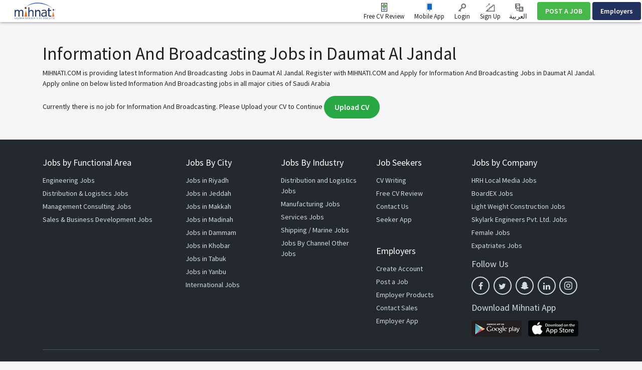

--- FILE ---
content_type: text/css
request_url: https://s.mihnati.com/v6/ss/cmn-4.2.1.css?ver=2025110209
body_size: 2062
content:
body,html{ font-size: 16px !important; font-family:  'Source Sans Pro', arial, tahoma;}
header{box-shadow: none; height: auto;}
footer.fixed{ position: fixed;bottom: 0px; width: 100%; z-index: 11;}

@media(max-width: 1600px){
/*    body,html{ font-size: 14px !important;}
*/
}
@media(max-width: 1400px){
    body,html{ font-size: 14px !important;}

}
body{
    background: #f6f6f6;
}
a:hover{
    text-decoration: none;
}
form label{
    font-size: 1rem;
}
.section{
    padding: 1.875rem;
    margin-top: 0px;
    padding-bottom:5rem;
}
.hide{display: none !important;}
.section.white,.whitebg{ background: #fff; border:1px solid #f0f0f0;}
@media(min-width: 1470px){
.container {
    max-width: 1470px;
    margin: 0 auto;
}
}
.passPageLayout{
    display: flex;
    flex-direction: column;
    height: calc(100vh);
    width: 100%;
    position: absolute;
    top: 0px;
    background: #f6f6f6;
    padding-top: 4rem;
}
.passPageLayout .section{
    flex:1 0 auto;
    padding-bottom: 3rem;
 }
.new.container{
    max-width: 37.5rem;
 }
.new-lg.container{
    max-width: 57.75rem;
 }
 .new-xlg.container{
    max-width:61.25rem;
 }
.font-weight-bold {
    font-weight: 600 !important;
}

.navbar-nv>li>a,.navbar-link>li>a{ position: relative; display: block;}
.navbar{ padding: 0;}
.navbar-nv>li>a:hover,.navbar-link>li>a:hover{ text-decoration: none;}
.navbar-default .navbar-brand{ padding: 3px 15px; }
.navbar-nav li.dropdown .dropdown-menu{ margin-top: -1px; border-radius: 0px;}
.dropdown-toggle::after{ border-top-color:#616161; border-width: 5px; position: relative; top:1px;}
@media(min-width: 1366px){
    .dropdown-toggle::after{  top:2px;}
.navbar-nav li.dropdown .dropdown-menu{ margin-top: -1px;  }

}
.nav-pic.dropdown-toggle::after{position: relative; top: -3px;}
.dropdown-item{border-left:2px solid #fff; border-radius: 0px !important; padding: .25rem .70rem !important;}
.navbar-btn .btn{border-radius: 0px !important;}
.dropdown-item:focus, .dropdown-item:hover{
    background-color: #f5f5f5;
    border-left-color: #1d67bd;
    border-right-color: #f5f5f5;
    color: #1d67bd;}
/* SEARCH SUGGEST */
.suggest .sugCont {
    position: absolute;
    background-color: #fff;
    display: none;
    box-shadow: 1px 1px 4px rgba(0,0,0,.2);
    z-index: 9;
    overflow-y: auto;
    border: 1px solid #c5c5c5;
    width: calc(100% - 30px)!important;
    font-size: 12px;
}
#SearchForm.navbar-form .suggest .sugCont {
    border: 1px solid #e7e7e7;
    width: calc(100% - 40px)!important;
    top: 100%;
}

.cvsrchlstng .dropdown-menu {width:100%;}
.fltrf .suggest .sugCont{ width:calc(100% + 100px) !important;}
.suggest .sugCont li{
    
    list-style: none;
    padding: 0px;
    margin: 0px;
}
 .form-control {
    
    border: 2px solid #cccccc;
    border-radius: 4px !important;
    color: #212121;
    min-height: 36px !important;
}
.fltrf .form-control {
    width: 500px;
}
.fltrf .form-group {
    margin: 0px 5px;
}

.form-control:focus,
.form-control:active {
    border-color: #4688f1 !important;
    outline: 0 !important;
}
.form-control.is-invalid:focus, .form-control.is-invalid:active {
border-color: #dc3545 !important; 
}
.btn {
    padding: 10px 20px;
    font-weight: 600;
}


.btn-primary {
    background-color: #4688f1;
    border-radius: 50px !important;
    border: 0px;
    border:2px solid transparent;

}
.btn.stroke,.btn.btn-stroke{
        border-radius: 50px !important;
    border:2px solid #4688f1;
    color: #4688f1;

}
.btn.stroke:hover,.btn.btn-stroke:hover{
     background-color: #4688f1;
    border-color: #4688f1;
    color:#fff;
}
.btn-secondary{
    border: 2px solid #4688f1;
        border-radius: 50px;
    color: #4688f1;
    background:#fff;
}
.bg-grey{
    background: #f6f6f6;
}

.navbar-form .input-group .input-group-btn{
position: absolute;
right: 0px;
}
 
.headSearch .input-group .input-group-btn .btn{ 
    background-color: transparent !important;
    height: 30px !important;
    margin:3px 0px !important;
    box-shadow: none; border:0px;}
.navbar-light .navbar-toggler{ margin:0 0.5rem;
}
.headSearch .input-group .form-control{
    border-right: 2px solid #ccc;
}
.navbar-collapse.collapse.show{
    display: block !important;
}
.navbar-default .navbar-brand{
    margin-right: 0px;
}
html[dir="rtl"] .navbar-form .input-group .input-group-btn{
    left: 0px;
    right: auto;
}
.hidden{
    display: none !important;
}



#tvcoverlay .sstryoverlayfixed , #tvcoverlay1 .sstryoverlayfixed {
    background-color: #000;
    height: 100%;
    opacity: 0.5;
    position: fixed;
    top: 0;
    width: 100%;
    z-index: 999998;
}
#tvcoverlay .sstryoverlay , #tvcoverlay1 .sstryoverlay {
    box-sizing: border-box;
    display: block;
    height: 100%;
    position: fixed;
    width: 100%;
    z-index: 999999;
    top:0;
    bottom:0;
    left:0;
    right:0;
}
#tvcoverlay .ov-center , #tvcoverlay1 .ov-center {
    height: 100%;
    margin: 0 auto;
    width: 100%;
}
#tvcoverlay .ov-close , #tvcoverlay1 .ov-close {
    background: rgba(23, 35, 34, 0.75) none repeat scroll 0 0;
    border-radius: 5px;
    padding: 18px 22px;
    position: absolute;
    right: 9px;
    top: 133px;
    transition: background-color 40ms ease 0s;
}

#tvcoverlay iframe , #tvcoverlay1 iframe {
    height: 100%;
    width: 100%;
}
.opages .breadcrumb{

    background: none;
    margin: 10px 0;
    color: #757575;
    padding: 0px;
    text-transform:uppercase;

}
.opages .breadcrumb a{ text-decoration:underline;}
.navbar-default .navbar-toggle:focus, .navbar-default .navbar-toggle:hover { background:none; color:#000; border:0}
.navbar-default .navbar-toggle:focus .icon-bar, 
.navbar-default .navbar-toggle:hover .icon-bar { background-color: #000;}

.opages .breadcrumb li:before,.opages .breadcrumb li:after,.opages .breadcrumb a,.opages .breadcrumb a.active.opages .breadcrumb a:hover{
    color: #757575;

}
.unvrfdimg img, .vrfdimg img {
    width: 85px;
    max-width: 100%;
}
#register-signin-modal .modal-dialog{
    max-width: 600px;
}

.profile .saved-item .item .float-right.action{
    display: none;
}
.profile .saved-item .item:hover .float-right.action{
    display: block;
}

.profile .saved-item.skills .item .float-right.action,
.profile .saved-item.languages .item .float-right.action{

    margin-top: -6px;
        position: absolute;
        right: 1.25rem;
 }
 html[dir="rtl"] .profile .saved-item.skills .item .float-right.action,
 html[dir="rtl"] .profile .saved-item.languages .item .float-right.action{
      right: auto;
      left: 1.25rem;
 }
.profile .saved-item.skills .item,
.profile .saved-item.languages .item{
    position: relative;
}
html[dir="rtl"] .hstick{
        position: absolute;
        left:0px;
}
.pdnav .userName {
    display: inline-block;
    max-width: 140px;
    overflow: hidden;
    text-overflow: ellipsis;
    white-space: nowrap;
}

/* NEW NOTIFICATION */


.calert{
    position: fixed;
   top: 67px;
       z-index: 111;
   width: 100%;
   text-align: center;

}
.calert .message {
   position: relative;
   margin: 0 auto;
   width: auto;
   display: inline-block;
   padding: 9px 15px;
   
   text-align: center;
   font-size: 18px;
   font-weight: 600;
    border-radius: 5px;
   -webkit-border-radius: 5px;
   -webkit-box-shadow: 0 2px 4px rgba(0,0,0,0.2);
   -webkit-box-shadow: 0 2px 4px rgba(0,0,0,0.2);
   box-shadow: 0 2px 4px rgba(0,0,0,0.2);
}
.calert .message.info{
    background: #f9edbe;
   border: 1px solid #ebc37a;
color: #222;

}
.calert .message.success{
    background: #d9fae7;
   border: 1px solid #83dbaa;
color: #212121;

}
.calert a {
   color: #226;
}

.btn.rzgrad, .btn.rzgrad:hover, .btn.rzgrad:active, .btn.rzgrad:active:hover{
    background: #3f5cfc !important;
    border-color:#3f5cfc !important;
}

--- FILE ---
content_type: text/css
request_url: https://s.mihnati.com/c/ss/video-testimonials.css?ver=2025110209
body_size: 1403
content:
@font-face {
    font-family: 'dearjoe4regular';
    src: url('../f/dearjoe4/dj4trial-webfont.woff2') format('woff2'),
         url('../f/dearjoe4/dj4trial-webfont.woff') format('woff');
    font-weight: normal;
    font-style: normal;

}
@font-face {
    font-family: "Adorable";
    src: url("../f/adorable/MLSJN.eot?") format("eot"), url("../f/adorable/MLSJN.woff") format("woff"), url("../f/adorable/MLSJN.ttf") format("truetype"), url("../f/adorable/MLSJN.svg#Adorable-") format("svg");
    font-weight: normal;
    font-style: normal;
}
@font-face {
    font-family: "Alien League";
    src: url("../f/alien/ALIEN5.eot?") format("eot"), url("../f/alien/ALIEN5.woff") format("woff"), url("../f/alien/ALIEN5.ttf") format("truetype"), url("../f/alien/ALIEN5.svg#AlienLeague") format("svg");
    font-weight: normal;
    font-style: normal;
}
.video-promo-sec {
    padding: 5px 0;
}
.umenu .video-promo-sec,
.boxb .video-promo-sec,
.uprofile .video-promo-sec{
    margin: -10px 0;
}
.dearjoe4regular-font{
    font-family: 'dearjoe4regular',Brush Script MT ,sans-serif ,arial !important;
}
.adorable-font{
    font-family: 'Adorable',Brush Script MT ,sans-serif ,arial !important;
}
.alienleague-font{
    font-family: 'Alien League', sans-serif ,arial !important;
}
html[dir="rtl"] .video-promo-sec *{
    direction: ltr;
    text-align: left;
}
.video-promo-sec .theHeading {
    font-size: 17px;
    color: #000000;
    font-weight: bold;
}
.video-promo-sec .theHeading.adorable-font{
    font-size: 22px;
    font-weight: normal;
}
.video-promo-sec .theHeading.alienleague-font{
    font-size: 23px;
}
.video-promo-sec .carousel-control,
.video-promo-sec .carousel-control-prev,
.video-promo-sec .carousel-control-next{
    height: 30px;
    width: 16px;
    top: calc(50% - 25px);
    margin-top: -15px;
	opacity:1;
}
.video-promo-sec .carousel-control.left{
    background: url(../i/video-testimonials/video-promo-prev.png) no-repeat center center;
    left: 8px;
}
.video-promo-sec .carousel-control.right{
    background: url(../i/video-testimonials/video-promo-next.png) no-repeat center center;
    right: 8px;
}
.video-promo-sec .carousel-control-prev{
    background: url(../i/video-testimonials/video-promo-prev.png) no-repeat center center;
    left: 8px;
}
.video-promo-sec .carousel-control-next{
    background: url(../i/video-testimonials/video-promo-next.png) no-repeat center center;
    right: 8px;
}
html[dir="rtl"] .video-promo-sec .carousel-control.right{
    left: auto;
}
html[dir="rtl"] .video-promo-sec .carousel-control-next{
    left: auto;
}
.video-promo-sec .theVideo {
    position: relative;
    border: 1px solid #d0d1d4;
	background-color:#000;
    display: block;
    margin: 12px auto;
}

.video-promo-sec .theVideo img {
    width: 100%;
    height: auto;
    display: block;
	opacity:.8;
}

.video-promo-sec .theVideo i {
    position: absolute;
    background: url(../i/video-testimonials/video-promo-play.png) no-repeat center center;
    height: 64px;
    width: 64px;
    left: calc(50% - 32px);
    top: calc(50% - 30px);
}

.video-promo-sec .theContent {
    text-align: left;
}
.video-promo-sec .theContent h4 {
    color: #212121;
    font-size: 14px;
    font-weight: 600;
    margin: 0;
    padding: 0;
    line-height: 1.2;
    overflow: hidden;
    text-overflow: ellipsis;
    white-space: nowrap;
}
.video-promo-sec .theContent h4 .theplayIcon{
    border: 1px solid #6af66e;
    color: #6af66e !important;
    display: inline-block;
    padding: 1px 3px;
    border-radius: 2px;
    font-size: 12px;
    margin-left: 5px;
    text-decoration: none !important;
    transition: ease-in-out .2s;
}
.video-promo-sec .theContent h4 .theplayIcon span{
    color: #6af66e !important;
    font-size: 10px;
    transition: ease-in-out .2s;
}

.video-promo-sec .theContent h4 a{
    color: #6af66e !important;
    transition: ease-in-out .2s;
}
.video-promo-sec .theContent h4 a:hover,
.video-promo-sec .theContent h4 a:hover *,
.video-promo-sec .theContent h4 a:hover .theplayIcon span{
    color: #fff !important;
    text-decoration: none;
}
.video-promo-sec .theContent h4 a:hover .theplayIcon{
    border-color: #fff !important;
}
.video-promo-sec .theContent p {
    color: #616161;
    font-size: 14px;
    font-weight: 400;
    margin: 0;
    padding: 0;
    line-height: 1.2;
    overflow: hidden;
    text-overflow: ellipsis;
    white-space: pre;
}
.left-aside .bx.mb10{
    margin-bottom: 10px !important;;
}
.video-promo-on-banner{
    width: 274px;
    position: absolute;
    right: 0;
    padding-right: 15px;
    bottom: 20px;
    z-index: 999;
}
.video-promo-on-banner *{
    color: #fff !important;
}
.video-promo-on-banner .theHeading{
    margin-bottom: 10px;
}

/* new coding for main slider starts */
.srch_overlay{}
.video .video-promo-sec .theHeading{
	margin-bottom:15px;}
.video .video-promo-sec .theContent h4{
    color: #6af66e !important;
	margin-bottom:6px;}
.video .video-promo-sec .theContent p{
	line-height:1.3;}
.banner_arrow_prev,
.banner_arrow_next{
    height: 50px;
    width: 26px;
    display: inline-block;
    top: 50%;
    margin-top: -7px;
    position: absolute;
    opacity: .7;
    transition: ease-in-out .2s;
    z-index: 3;
}

.banner_arrow_prev{
    background: url(../i/video-testimonials/banner_arrow_prev.png) no-repeat center center;
    left: 70px;
}
.banner_arrow_next{
    background: url(../i/video-testimonials/banner_arrow_next.png) no-repeat center center;
    right: 70px;
}

.banner_arrow_prev:hover,
.banner_arrow_next:hover{
    opacity: 1;
}
.banner_arrow_prev:focus,
.banner_arrow_next:focus{
    outline: none !important;
}
/* new coding for main slider ends */
@media screen and (max-width:1024px){
    .video .video-promo-on-banner{
        display: block !important;
    }
}

@media screen and (min-width:768px) and (max-width:1024px){
    .banner_arrow_prev{left: 10px;}
    .banner_arrow_next{right: 10px;}
    .srch_overlay{min-height: 650px;}
}
@media screen and (max-width:767px){
    .rozeevideo{
        padding-bottom: 150px;
    }
    .rozeevideo::after{
        content: '';
        background-color: rgba(0,0,0,.75);
        position: absolute;
        left: 0;
        right: 0;
        bottom: 0;
        height: 150px;
    }
    .banner_arrow_prev,
    .banner_arrow_next{
        top: calc(100% + 50px);
    }
    .banner_arrow_prev{left: 5px;}
    .banner_arrow_next{right: 5px;}
    .onemillion{
        line-height: 55px;
        margin-top: 80px;
    }
    .video .video-promo-on-banner{
        width: calc(100% - 60px);
        left: 30px;
        right: 30px;
        padding: 5px 15px !important;
    }
    .video .video-promo-on-banner *{
        text-align: center !important;
    }
    html[dir='rtl'] .start_today, html[dir='rtl'] .onemillion{
        font-size: 38px !important;
        line-height: 52px !important;
    }
}

@media screen and (max-width:600px){
    html[dir='rtl'] .start_today, html[dir='rtl'] .onemillion{
        font-size: 26px !important;
        line-height: 44px !important;
    }
}

@media screen and (max-width:400px){
    html[dir='rtl'] .start_today, html[dir='rtl'] .onemillion{
        font-size: 22px !important;
        line-height: 32px !important;
    }
}
.boxb.text-center {}

--- FILE ---
content_type: image/svg+xml
request_url: https://s.mihnati.com/m/i/en/logo.svg
body_size: 3802
content:
<?xml version="1.0" encoding="utf-8"?>
<!-- Generator: Adobe Illustrator 16.0.0, SVG Export Plug-In . SVG Version: 6.00 Build 0)  -->
<!DOCTYPE svg PUBLIC "-//W3C//DTD SVG 1.1//EN" "http://www.w3.org/Graphics/SVG/1.1/DTD/svg11.dtd">
<svg version="1.1" id="Layer_1" xmlns="http://www.w3.org/2000/svg" xmlns:xlink="http://www.w3.org/1999/xlink" x="0px" y="0px"
	 width="95px" height="32px" viewBox="258.5 380 95 32" enable-background="new 258.5 380 95 32" xml:space="preserve">
<g>
	<path fill="#4070B7" stroke="#676767" stroke-width="0.05" d="M290.375,388.717c0,0,19.354-17.337,46.412,3.118
		C336.787,391.743,314.133,375.141,290.375,388.717z"/>
	<g>
		<path fill="#666766" d="M340.549,395.448c-0.588,0-0.951-0.495-0.951-0.953c0-0.589,0.494-0.953,0.951-0.953
			c0.57,0,0.953,0.383,0.953,0.953C341.502,395.083,341.008,395.448,340.549,395.448z M340.549,393.613
			c-0.422,0-0.881,0.337-0.881,0.882c0,0.424,0.338,0.882,0.881,0.882c0.424,0,0.883-0.337,0.883-0.882
			C341.432,393.968,341.078,393.613,340.549,393.613z"/>
	</g>
	<g enable-background="new    ">
		<path fill="#565656" d="M340.246,393.95c0.076-0.015,0.182-0.023,0.281-0.023c0.156,0,0.256,0.028,0.326,0.093
			c0.057,0.05,0.088,0.127,0.088,0.213c0,0.15-0.092,0.249-0.211,0.289v0.005c0.088,0.03,0.139,0.11,0.166,0.228
			c0.037,0.158,0.062,0.267,0.086,0.31h-0.15c-0.018-0.031-0.043-0.129-0.074-0.27c-0.033-0.155-0.096-0.214-0.227-0.219h-0.139
			v0.488h-0.146V393.95L340.246,393.95z M340.393,394.464h0.15c0.156,0,0.254-0.085,0.254-0.214c0-0.146-0.105-0.21-0.26-0.211
			c-0.07,0-0.119,0.007-0.145,0.013V394.464z"/>
	</g>
	<g>
		<g id="Shape_5_copy_6_1_">
			<g>
				<polygon fill="#F27321" points="289.979,394.278 287.616,405.935 292.342,405.935 				"/>
			</g>
		</g>
		<g id="m_hnat_copy_9_1_">
			<g>
				<path fill="#21356A" d="M282.229,394.278c-1.39,0-2.519,0.641-3.386,1.918c-0.213-0.604-0.58-1.074-1.099-1.412
					c-0.521-0.334-1.187-0.506-1.999-0.506c-0.73,0-1.379,0.165-1.95,0.489c-0.572,0.328-1.03,0.761-1.375,1.294v-1.533h-1.662
					v11.428h1.859v-6.164c0-0.995,0.098-1.757,0.3-2.288c0.198-0.527,0.522-0.929,0.965-1.204c0.442-0.275,0.928-0.413,1.452-0.413
					c0.688,0,1.182,0.207,1.485,0.619c0.302,0.412,0.453,1.028,0.453,1.854v7.596h1.858v-6.844c0-1.127,0.256-1.946,0.766-2.458
					c0.507-0.51,1.148-0.768,1.917-0.768c0.428,0,0.801,0.101,1.117,0.298c0.316,0.2,0.536,0.463,0.656,0.79
					c0.122,0.326,0.18,0.86,0.18,1.603v7.379h1.848v-7.996c0-1.252-0.292-2.18-0.876-2.779
					C284.153,394.58,283.316,394.278,282.229,394.278z M301.504,394.922c-0.599-0.32-1.305-0.479-2.115-0.479
					c-1.324,0-2.418,0.826-3.285,1.827v-6.286h-1.857v15.972h1.857v-5.985c0-0.859,0.103-1.53,0.31-2.019
					c0.207-0.49,1.028-1.819,2.591-1.912c0.738,0,1.306,0.211,1.707,0.634c0.405,0.421,0.604,1.097,0.604,2.024v7.258h1.86v-7.258
					c0-1.073-0.129-1.89-0.388-2.453S302.103,395.24,301.504,394.922z M311.166,394.399c-1.52,0-2.684,0.971-3.489,2.171v-2.24
					h-1.672v11.626h1.859v-5.976c0-1.4,0.289-2.353,0.863-2.854c0.575-0.502,1.257-0.752,2.049-0.752
					c0.496,0,0.926,0.111,1.295,0.335c0.367,0.224,0.627,0.521,0.77,0.896c0.143,0.373,0.217,0.94,0.217,1.694v6.656h1.857v-6.728
					c0-0.859-0.031-1.461-0.104-1.803C314.787,397.314,314.508,394.399,311.166,394.399z M321.695,394.194
					c-1.398,0-4.127,0.544-4.127,0.544l0.045,1.724c0,0,2.939-0.617,3.814-0.617c3.637,0,2.537,2.591,2.584,2.661
					c-0.711,0.247-1.6-0.031-3.104,0.151c-5.43,0.665-4.355,5.778-4.461,4.414c0.051,0.636,0.324,1.663,0.973,2.252
					c0.646,0.586,1.57,0.88,2.773,0.88c0.73,0,1.414-0.119,2.051-0.36c0.637-0.239,0.873-0.651,1.562-1.237
					c0.057,0.516-0.021,1.351-0.021,1.351l1.959-0.016c0.023-0.407,0.031-2.289,0.031-4.568v-2.473c0-0.825-0.049-2.281-0.49-2.975
					C324.736,395.064,323.568,394.194,321.695,394.194z M323.775,402.998c-0.26,0.544-0.67,0.971-1.227,1.284
					c-0.559,0.312-1.195,0.469-1.91,0.469c-1.338,0-2.291-0.708-2.291-1.829c0-0.28-0.312-2.299,2.48-2.703
					c1.35-0.19,2.443-0.229,3.217-0.21C324.045,400.009,324.072,402.381,323.775,402.998z M331.488,404.369
					c-0.275,0-0.486-0.044-0.635-0.133c-0.146-0.092-0.254-0.212-0.32-0.36c-0.066-0.151-0.1-0.49-0.1-1.021v-6.655h3.182v-1.821
					h-3.182v-3.186h-1.846v3.186h-1.363v1.821h1.363v6.553c0,1.112,0.074,1.842,0.227,2.188c0.152,0.349,0.412,0.63,0.785,0.842
					c0.371,0.214,0.896,0.319,1.568,0.319c0.414,0,1.961-0.057,2.484-0.163v-1.64C333.316,404.346,331.697,404.369,331.488,404.369z
					"/>
			</g>
		</g>
		<g>
			<g id="Shape_2_copy_12_5_">
				<g>
					<path fill="#F27321" d="M289.979,389.321c-1.008,0-1.827,0.816-1.827,1.822c0,1.007,0.818,1.823,1.827,1.823
						c1.007,0,1.826-0.816,1.826-1.823C291.805,390.138,290.986,389.321,289.979,389.321z"/>
				</g>
			</g>
			<g id="Shape_2_copy_12_2_">
				<g>
					<path fill="#21356A" d="M288.152,391.144c0,1.007,0.818,1.823,1.827,1.823v-3.646
						C288.971,389.321,288.152,390.138,288.152,391.144z"/>
				</g>
			</g>
		</g>
		<g id="Shape_5_copy_7_1_">
			<g>
				<polygon fill="#F27321" points="337.078,396.862 335.238,405.935 338.918,405.935 				"/>
			</g>
		</g>
		<g>
			<g id="Shape_2_copy_14_5_">
				<g>
					<path fill="#F27321" d="M337.076,393.004c-0.783,0-1.42,0.635-1.42,1.417c0,0.783,0.637,1.42,1.42,1.42s1.422-0.637,1.422-1.42
						C338.498,393.639,337.859,393.004,337.076,393.004z"/>
				</g>
			</g>
			<g id="Shape_2_copy_14_3_">
				<g>
					<path fill="#21356A" d="M337.076,393.004v2.837c0.783,0,1.422-0.637,1.422-1.42
						C338.498,393.639,337.859,393.004,337.076,393.004z"/>
				</g>
			</g>
		</g>
	</g>
	<g>
		<path fill="#21356A" d="M270.497,409.742l0.207-0.239c0.193,0.202,0.465,0.338,0.746,0.338c0.354,0,0.565-0.177,0.565-0.441
			c0-0.275-0.194-0.363-0.449-0.478l-0.388-0.17c-0.255-0.107-0.548-0.301-0.548-0.696c0-0.413,0.358-0.718,0.849-0.718
			c0.322,0,0.606,0.137,0.8,0.334l-0.186,0.223c-0.164-0.156-0.363-0.255-0.614-0.255c-0.301,0-0.503,0.152-0.503,0.395
			c0,0.26,0.235,0.358,0.45,0.45l0.383,0.165c0.313,0.136,0.557,0.322,0.557,0.721c0,0.429-0.351,0.771-0.919,0.771
			C271.065,410.142,270.732,409.985,270.497,409.742z"/>
		<path fill="#21356A" d="M274.279,407.389h0.388l0.915,2.703h-0.367l-0.256-0.824h-0.985l-0.26,0.824h-0.35L274.279,407.389z
			 M274.061,408.991h0.812l-0.128-0.411c-0.099-0.302-0.185-0.599-0.272-0.911h-0.017c-0.083,0.312-0.168,0.609-0.268,0.911
			L274.061,408.991z"/>
		<path fill="#21356A" d="M276.779,408.975v-1.586h0.342v1.595c0,0.651,0.276,0.857,0.631,0.857c0.358,0,0.639-0.206,0.639-0.857
			v-1.595h0.33v1.586c0,0.87-0.417,1.167-0.969,1.167C277.199,410.142,276.779,409.845,276.779,408.975z"/>
		<path fill="#21356A" d="M280.276,407.389h0.676c0.833,0,1.278,0.481,1.278,1.339c0,0.862-0.445,1.364-1.262,1.364h-0.692V407.389z
			 M280.927,409.812c0.631,0,0.949-0.399,0.949-1.085c0-0.68-0.318-1.059-0.949-1.059h-0.309v2.144H280.927L280.927,409.812z"/>
		<path fill="#21356A" d="M283.638,407.389h0.342v2.703h-0.342V407.389z"/>
		<path fill="#21356A" d="M286.105,407.389h0.387l0.916,2.703h-0.367l-0.255-0.824H285.8l-0.26,0.824h-0.35L286.105,407.389z
			 M285.886,408.991h0.812l-0.128-0.411c-0.099-0.302-0.185-0.599-0.272-0.911h-0.016c-0.083,0.312-0.169,0.609-0.269,0.911
			L285.886,408.991z"/>
		<path fill="#21356A" d="M289.999,407.389h0.387l0.915,2.703h-0.367l-0.255-0.824h-0.985l-0.26,0.824h-0.351L289.999,407.389z
			 M289.78,408.991h0.812l-0.128-0.411c-0.099-0.302-0.186-0.599-0.272-0.911h-0.016c-0.083,0.312-0.169,0.609-0.268,0.911
			L289.78,408.991z"/>
		<path fill="#21356A" d="M292.511,407.389h0.845c0.552,0,0.947,0.197,0.947,0.758c0,0.421-0.239,0.676-0.61,0.768l0.688,1.178
			h-0.387l-0.651-1.142h-0.491v1.142h-0.341V407.389L292.511,407.389z M293.307,408.67c0.42,0,0.655-0.173,0.655-0.523
			c0-0.354-0.235-0.482-0.655-0.482h-0.454v1.006H293.307L293.307,408.67z"/>
		<path fill="#21356A" d="M296.24,407.389h0.387l0.916,2.703h-0.367l-0.256-0.824h-0.985l-0.26,0.824h-0.351L296.24,407.389z
			 M296.021,408.991h0.812l-0.128-0.411c-0.098-0.302-0.186-0.599-0.272-0.911h-0.017c-0.083,0.312-0.169,0.609-0.268,0.911
			L296.021,408.991z"/>
		<path fill="#21356A" d="M298.752,407.389h0.803c0.549,0,0.928,0.185,0.928,0.659c0,0.268-0.14,0.507-0.396,0.59v0.017
			c0.326,0.061,0.553,0.275,0.553,0.646c0,0.531-0.42,0.791-1.026,0.791h-0.862V407.389L298.752,407.389z M299.494,408.538
			c0.461,0,0.651-0.169,0.651-0.444c0-0.314-0.214-0.434-0.635-0.434h-0.417v0.878H299.494z M299.563,409.819
			c0.466,0,0.738-0.168,0.738-0.531c0-0.334-0.264-0.486-0.738-0.486h-0.47v1.018H299.563z"/>
		<path fill="#21356A" d="M302.002,407.389h0.342v2.703h-0.342V407.389z"/>
		<path fill="#21356A" d="M304.468,407.389h0.387l0.916,2.703h-0.367l-0.255-0.824h-0.985l-0.26,0.824h-0.351L304.468,407.389z
			 M304.25,408.991h0.812l-0.128-0.411c-0.099-0.302-0.186-0.599-0.272-0.911h-0.016c-0.083,0.312-0.169,0.609-0.269,0.911
			L304.25,408.991z"/>
		<path fill="#21356A" d="M306.869,408.158c0.207-0.136,0.309-0.279,0.309-0.515c-0.012,0.004-0.02,0.004-0.032,0.004
			c-0.116,0-0.219-0.074-0.219-0.206c0-0.145,0.091-0.23,0.219-0.23c0.161,0,0.26,0.136,0.26,0.375c0,0.329-0.157,0.565-0.442,0.729
			L306.869,408.158z"/>
		<path fill="#21356A" d="M308.635,409.742l0.206-0.239c0.194,0.202,0.466,0.338,0.747,0.338c0.354,0,0.564-0.177,0.564-0.441
			c0-0.275-0.194-0.363-0.449-0.478l-0.389-0.17c-0.256-0.107-0.548-0.301-0.548-0.696c0-0.413,0.358-0.718,0.85-0.718
			c0.321,0,0.606,0.137,0.8,0.334l-0.186,0.223c-0.165-0.156-0.363-0.255-0.614-0.255c-0.302,0-0.503,0.152-0.503,0.395
			c0,0.26,0.234,0.358,0.449,0.45l0.383,0.165c0.313,0.136,0.557,0.322,0.557,0.721c0,0.429-0.35,0.771-0.92,0.771
			C309.203,410.142,308.869,409.985,308.635,409.742z"/>
		<path fill="#21356A" d="M312.789,409.251h-0.33v-0.234h0.357l0.074-0.61h-0.35v-0.238h0.379l0.096-0.755h0.219l-0.096,0.755h0.549
			l0.098-0.755h0.221l-0.102,0.755h0.334v0.238h-0.357l-0.074,0.61h0.35v0.234h-0.379l-0.104,0.841h-0.219l0.1-0.841h-0.543
			l-0.105,0.841h-0.221L312.789,409.251z M313.584,409.017l0.074-0.61h-0.543l-0.076,0.61H313.584z"/>
		<path fill="#21356A" d="M315.514,409.812h0.604v-1.938h-0.477v-0.22c0.238-0.04,0.41-0.107,0.555-0.193h0.26v2.351h0.543v0.279
			h-1.484V409.812L315.514,409.812z"/>
		<path fill="#21356A" d="M319.018,409.709l0.246-0.174c0.119,0.215,0.273,0.306,0.465,0.306c0.291,0,0.434-0.165,0.434-0.577
			v-1.875h0.348v1.908c0,0.466-0.219,0.845-0.746,0.845C319.42,410.142,319.174,409.993,319.018,409.709z"/>
		<path fill="#21356A" d="M321.908,408.728c0-0.866,0.473-1.39,1.154-1.39c0.68,0,1.158,0.528,1.158,1.39
			c0,0.87-0.479,1.414-1.158,1.414C322.381,410.142,321.908,409.598,321.908,408.728z M323.863,408.728
			c0-0.672-0.318-1.088-0.801-1.088s-0.801,0.416-0.801,1.088c0,0.677,0.318,1.113,0.801,1.113S323.863,409.404,323.863,408.728z"/>
		<path fill="#21356A" d="M325.631,407.389h0.803c0.547,0,0.926,0.185,0.926,0.659c0,0.268-0.139,0.507-0.395,0.59v0.017
			c0.324,0.061,0.553,0.275,0.553,0.646c0,0.531-0.42,0.791-1.027,0.791h-0.859V407.389z M326.371,408.538
			c0.463,0,0.65-0.169,0.65-0.444c0-0.314-0.215-0.434-0.633-0.434h-0.418v0.878H326.371z M326.439,409.819
			c0.467,0,0.74-0.168,0.74-0.531c0-0.334-0.264-0.486-0.74-0.486h-0.469v1.018H326.439z"/>
		<path fill="#21356A" d="M329.506,409.742l0.207-0.239c0.193,0.202,0.465,0.338,0.746,0.338c0.354,0,0.564-0.177,0.564-0.441
			c0-0.275-0.193-0.363-0.449-0.478l-0.387-0.17c-0.256-0.107-0.549-0.301-0.549-0.696c0-0.413,0.359-0.718,0.85-0.718
			c0.32,0,0.605,0.137,0.799,0.334l-0.186,0.223c-0.164-0.156-0.361-0.255-0.613-0.255c-0.301,0-0.504,0.152-0.504,0.395
			c0,0.26,0.236,0.358,0.449,0.45l0.385,0.165c0.312,0.136,0.555,0.322,0.555,0.721c0,0.429-0.35,0.771-0.918,0.771
			C330.074,410.142,329.74,409.985,329.506,409.742z"/>
		<path fill="#21356A" d="M332.732,407.389h0.342v2.703h-0.342V407.389z"/>
		<path fill="#21356A" d="M335.203,407.677h-0.816v-0.288h1.979v0.288h-0.816v2.415h-0.346V407.677z"/>
		<path fill="#21356A" d="M337.678,407.389h1.559v0.288h-1.217v0.849h1.027v0.294h-1.027v0.979h1.258v0.293h-1.6V407.389
			L337.678,407.389z"/>
	</g>
</g>
</svg>


--- FILE ---
content_type: application/javascript
request_url: https://s.mihnati.com/c/js/helpers.js?ver=2025110209
body_size: 1089
content:
String.prototype.replaceAll = function (search, replacement) {
    var target = this;
    return target.split(search).join(replacement);
};
function convertToArabic(str) {
    var en = ["Sat", "Sun", "Mon", "Tue", "Wed", "Thu", "Fri",
        "Jan", "Feb", "Mar", "Apr", "May", "Jun", "Jul", "Aug", "Sep", "Oct", "Nov", "Dec",
        "0", "1", "2", "3", "4", "5", "6", "7", "8", "9", "am", "pm", "at"];
    var ar = ["ہفتہ", "اتوار", "پير", "منگل", "بدھ", "جمعرات", "جمعه",
            "جنوری","فروری","مارچ","اپریل","مئی","جون","جولائی","اگست","ستمبر","اکتوبر","نومبر","دسمبر",
            '۰', '۱', '۲', '۳', '۴', '۵', '٦', '۷', '۸', '۹', "am", "pm", "-"];
        if(typeof str === 'undefined'){ return ''; }
    str = str.toString();
    if (locale === 'ar') {
        for (var i = 0; i < en.length; i++) {
            str = str.replaceAll(en[i], ar[i]);
        }
    }
    return str;
}
function nl2br(str, is_xhtml) {
    var breakTag = (is_xhtml || typeof is_xhtml === 'undefined') ? '<br />' : '<br>';
    return (str + '').replace(/([^>\r\n]?)(\r\n|\n\r|\r|\n)/g, '$1' + breakTag + '$2');
}

function popupWindow(url, title, win, w, h) {
    const y = win.top.outerHeight / 2 + win.top.screenY - (h / 2);
    const x = win.top.outerWidth / 2 + win.top.screenX - (w / 2);
    return win.open(url, title, `toolbar=no, location=no, directories=no, status=no, menubar=no, scrollbars=no, resizable=no, copyhistory=no, width=${w}, height=${h}, top=${y}, left=${x}`);
}

function fbShareJs(surl){
    var link = 'https://www.facebook.com/sharer.php?u=' + surl + "?utm_source=facebook&utm_medium=website&utm_campaign=facebook";
    popupWindow(link, 'Share on Facebook', window, 500, 500);
}

/*  SORT OBJECT OF OBJECTS BY PROPETY ASC/DESC
 *  ::1- OBJECT ::2- COUNT ::3- TRUE/FALSE ::4- TRUE/FALSE  
 */
function sortProperties(obj, sortedBy, isNumericSort, reverse) {
    sortedBy = sortedBy || 1; // by default first key
    isNumericSort = isNumericSort || false; // by default text sort
    reverse = reverse || false; // by default no reverse

    var reversed = (reverse) ? -1 : 1;

    var sortable = [];
    for (var key in obj) {
        if (obj.hasOwnProperty(key)) {
            sortable.push([key, obj[key]]);
        }
    }
    if (isNumericSort)
        sortable.sort(function (a, b) {
            return reversed * (a[1][sortedBy] - b[1][sortedBy]);
        });
    else
        sortable.sort(function (a, b) {
            var x = a[1][sortedBy].toLowerCase(),
                    y = b[1][sortedBy].toLowerCase();
            return x < y ? reversed * -1 : x > y ? reversed : 0;
        });
    return sortable; // array in format [ [ key1, val1 ], [ key2, val2 ], ... ]
}

function currencyFormat(price) {
  const pieces = parseFloat(price).toFixed(2).split('');
  let ii = pieces.length - 3;
  while ((ii-=3) > 0) {
    pieces.splice(ii, 0, ',');
  }
  return pieces.join('');
}


--- FILE ---
content_type: application/javascript
request_url: https://s.mihnati.com/c/js/imgBrokenHandelr.js?ver=2025110209
body_size: -138
content:
function imageError(image) {
    if ($(image).attr('data-imgType') === 'user') {
        $(image).attr("src", assets_url + "c/i/maleSil.gif");
        $(image).attr("lowsrc", assets_url + "c/i/maleSil.gif");
    } else if ($(image).attr('data-imgType') === 'company') {
        $(image).attr("src", assets_url + "c/i/building.svg");
    }
}